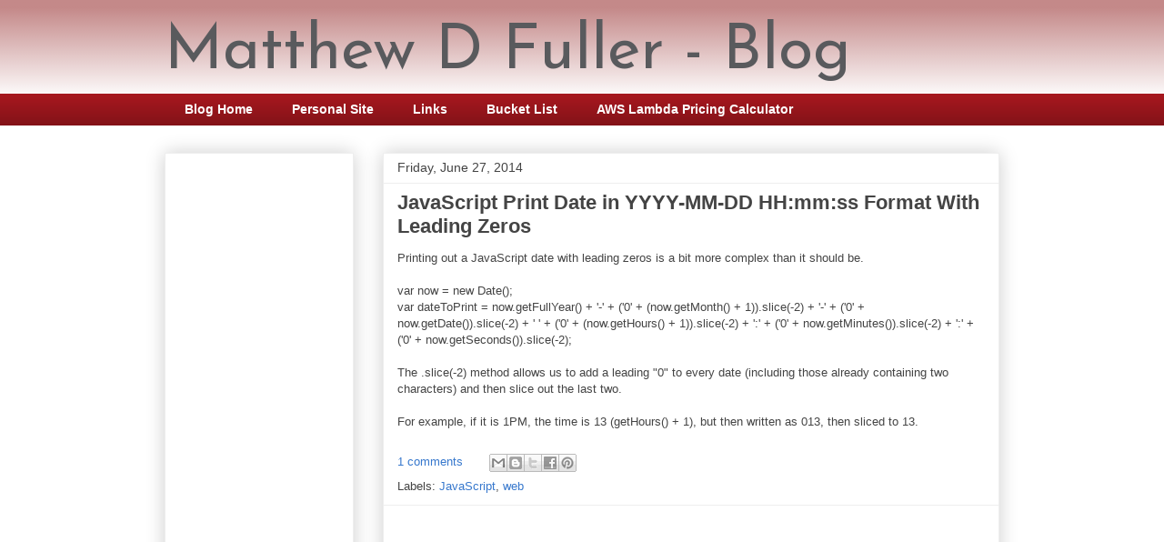

--- FILE ---
content_type: text/html; charset=utf-8
request_url: https://www.google.com/recaptcha/api2/aframe
body_size: 266
content:
<!DOCTYPE HTML><html><head><meta http-equiv="content-type" content="text/html; charset=UTF-8"></head><body><script nonce="Pv2i-WoqLYvsuuqkgTa6Mg">/** Anti-fraud and anti-abuse applications only. See google.com/recaptcha */ try{var clients={'sodar':'https://pagead2.googlesyndication.com/pagead/sodar?'};window.addEventListener("message",function(a){try{if(a.source===window.parent){var b=JSON.parse(a.data);var c=clients[b['id']];if(c){var d=document.createElement('img');d.src=c+b['params']+'&rc='+(localStorage.getItem("rc::a")?sessionStorage.getItem("rc::b"):"");window.document.body.appendChild(d);sessionStorage.setItem("rc::e",parseInt(sessionStorage.getItem("rc::e")||0)+1);localStorage.setItem("rc::h",'1768971033448');}}}catch(b){}});window.parent.postMessage("_grecaptcha_ready", "*");}catch(b){}</script></body></html>